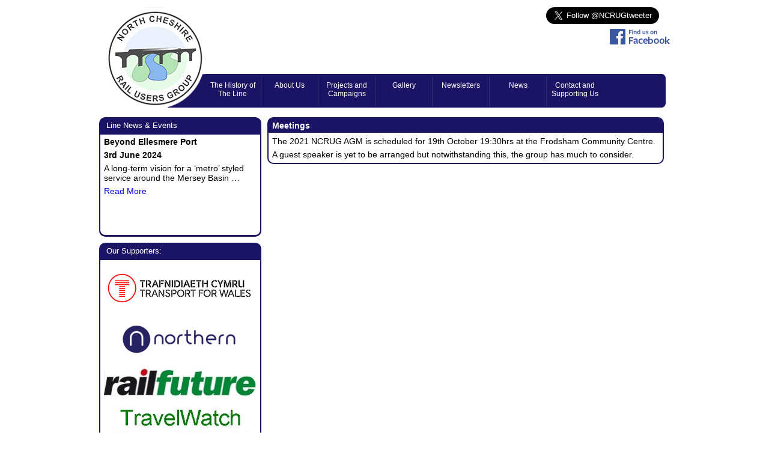

--- FILE ---
content_type: text/html; charset=UTF-8
request_url: http://www.ncrug.org.uk/meetings/
body_size: 3448
content:
	<!DOCTYPE html PUBLIC "-//W3C//DTD XHTML 1.0 Transitional//EN" "http://www.w3.org/TR/xhtml1/DTD/xhtml1-transitional.dtd">
	<html xmlns="http://www.w3.org/1999/xhtml" lang="en">

	<head>
		<meta http-equiv="Content-Type" content="text/html; charset=windows-1252">
		<meta http-equiv="X-UA-Compatible" content="IE=edge" />
		<title>Meetings &raquo; The Website of the North Cheshire Rail Users Group</title>
		<link rel="icon" href="http://www.ncrug.org.uk/images/favicon.ico" type="image/x-icon" />
		<meta name="keywords" content="North Cheshire Rail Users Group, Frodsham, helsby, elsemere port, Rail, railway, Trains, Chester to Manchester Line , Trains, Train, , Meetings" />
		<meta name="description" content="North Cheshire Rail Users Group - an award-winning Rail Users Group" />
		<meta name="revisit-after" content="7 days" />
		<meta name="robots" content="index, follow" />
		<link rel="stylesheet" type="text/css" href="http://www.ncrug.org.uk/css/reset.css">
		<link rel="stylesheet" type="text/css" href="http://www.ncrug.org.uk/css/960_24_col.css">
		<link rel="stylesheet" type="text/css" href="http://www.ncrug.org.uk/css/cupertino/theme.css">
		<link rel="stylesheet" type="text/css" href="http://www.ncrug.org.uk/css/colorbox.css">
				<link rel="stylesheet" type="text/css" href="http://www.ncrug.org.uk/style.css?v=1.0.2">
		<!--[if IE 8]><link rel="stylesheet" type="text/css" href="http://www.ncrug.org.uk/css/ie8.css"><![endif]-->

		<script type="text/javascript" src="http://www.ncrug.org.uk/js/jquery-1.7.2.min.js"></script><!-- Call Jquery -->
		<script type="text/javascript">
			var $host = "http://www.ncrug.org.uk";
			var site_googlea = 'UA-3102265-61';
			var _gaq = _gaq || [];
			_gaq.push(['_setAccount', 'UA-3102265-61']);
			_gaq.push(['_trackPageview']);

			(function() {
				var ga = document.createElement('script');
				ga.type = 'text/javascript';
				ga.async = true;
				ga.src = ('https:' == document.location.protocol ? 'https://ssl' : 'http://www') + '.google-analytics.com/ga.js';
				var s = document.getElementsByTagName('script')['0'];
				s.parentNode.insertBefore(ga, s);
			})();
		</script>

		<script>
			window.twttr = (function(d, s, id) {
				var js, fjs = d.getElementsByTagName(s)['0'],
					t = window.twttr || {};
				if (d.getElementById(id)) return t;
				js = d.createElement(s);
				js.id = id;
				js.src = "https://platform.twitter.com/widgets.js";
				fjs.parentNode.insertBefore(js, fjs);

				t._e = [];
				t.ready = function(f) {
					t._e.push(f);
				};

				return t;
			}(document, "script", "twitter-wjs"));
		</script>
	</head>

	<body >
				<div class='padding_12'></div>
		<div class='container container_24'>
			<div class='grid_24 header'>
								<a href='http://www.ncrug.org.uk/' class="logolink"></a>
				<div class="top-right"><a class="twitter-follow-button" style="display: none;" href="https://twitter.com/NCRUGtweeter" data-size="large"> Follow @NCRUGtweeter</a><br /><a href="https://www.facebook.com/ncrug/" target="_BLANK"><img src="http://www.ncrug.org.uk/images/FB_FindUsOnFacebook-100.png" style="margin-top: 8px;" /></a></div>
				<div class='menu'><div class='menubar'><div class='toplevel menu-link-1'><a href="http://www.ncrug.org.uk/history/" class='text'>The History of The Line</a><div class='dropdown'><div class='border'><ul class='width_1'><li meetings><a href='http://www.ncrug.org.uk/north-wales/'>North Wales</a></li><li meetings><a href='http://www.ncrug.org.uk/history/'>History of Line</a></li><li meetings><a href='http://www.ncrug.org.uk/history-of-halton-curve/'>History of Halton Curve</a></li></ul><div class='clear'></div></div></div></div><div class='toplevel menu-link-2'><a href="#" class='text'>About Us</a><div class='dropdown'><div class='border'><ul class='width_1'><li meetings><a href='http://www.ncrug.org.uk/Group/'>The Group</a></li><li meetings><a href='http://www.ncrug.org.uk/awards/'>Awards</a></li><li meetings><a href='http://www.ncrug.org.uk/achievements/'>Achievements</a></li><li meetings><a href='http://www.ncrug.org.uk/useful-links/'>Useful Links</a></li></ul><div class='clear'></div></div></div></div><div class='toplevel menu-link-3'><a href="http://www.ncrug.org.uk/projects/" class='text'>Projects and Campaigns</a><div class='dropdown'><div class='border'><ul class='width_1'><li meetings><a href='http://www.ncrug.org.uk/beyond-ellesmere-port/'>Beyond Ellesmere Port</a></li><li meetings><a href='http://www.ncrug.org.uk/halton-curve-campaign/'>Halton Curve Campaign</a></li><li meetings><a href='http://www.ncrug.org.uk/Station-Adoption-Update/'>Station Adoption Update</a></li><li meetings><a href='http://www.ncrug.org.uk/helsby-station/'>Helsby Station</a></li><li meetings><a href='http://www.ncrug.org.uk/frodsham-station/'>Frodsham Station</a></li><li meetings><a href='http://www.ncrug.org.uk/runcorn-east/'>Runcorn East</a></li></ul><div class='clear'></div></div></div></div><div class='toplevel menu-link-4'><a href="http://www.ncrug.org.uk/gallery/" class='text'>Gallery</a></div><div class='toplevel menu-link-5'><a href="http://www.ncrug.org.uk/newsletters/" class='text'>Newsletters</a></div><div class='toplevel menu-link-6'><a href="http://www.ncrug.org.uk/news/" class='text'>News</a></div><div class='toplevel menu-link-7'><a href="http://www.ncrug.org.uk/contact-and-supporting-us/" class='text'>Contact and Supporting Us</a></div></div></div>
			</div>
			<div class='grid_7 leftcol'>
				<div class='news_panel'>
<h2 class='newsH2'><a href="http://www.ncrug.org.uk/news/" style="color: #ffffff;">Line News & Events</a></h2>
<div class='newsjc'>
	<ul class='news'>
<li><div><h3>Beyond Ellesmere Port</h3><p class='bold'>3rd June 2024</p><p>A long-term vision for a &lsquo;metro&rsquo; styled service around the Mersey Basin &hellip;</p><p><a href='http://www.ncrug.org.uk/news/beyond-ellesmere-port/'>Read More</a></p></div></li><li><div><h3>Halton Curve Campaign</h3><p class='bold'>29th February 2020</p><p>The North Cheshire Rail Users Group was last night officially recognised for 30 years hard work ....</p><p><a href='http://www.ncrug.org.uk/news/halton-curve-campaign/'>Read More</a></p></div></li><li><div><h3>Frodsham Footbridge Project</h3><p class='bold'>8th December 2019</p><p>A temporary scaffold footbridge will now NOT be provided at Frodsham ....</p><p><a href='http://www.ncrug.org.uk/news/frodsham-footbridge-project/'>Read More</a></p></div></li><li><div><h3>Castle Park Semaphore Signal Unveiling </h3><p class='bold'>1st June 2019</p><p>30 years of campaigning officially came to an end today on Saturday 1st June as two semaphore signals were unveiled in Castle Park .....</p><p><a href='http://www.ncrug.org.uk/news/castle-park-semaphore-signal-unveiling-/'>Read More</a></p></div></li><li><div><h3>The Halton Curve </h3><p class='bold'>19th May 2019</p><p>The Halton curve finally opened on 19th May 2019 ....</p><p><a href='http://www.ncrug.org.uk/news/the-halton-curve-/'>Read More</a></p></div></li><li><div><h3>The Early Days of NCRUG</h3><p class='bold'>23rd May 2019</p><p>A look back at the early days NCRUG and its first chairman ....</p><p><a href='http://www.ncrug.org.uk/news/the-early-days-of-ncrug/'>Read More</a></p></div></li>	</ul>
</div>
</div>
												<div class='links_panel'>
	<h2>Our Supporters:</h2>
	<div class='text'>
		<p><a href='https://tfwrail.wales/homepage'><img src='http://www.ncrug.org.uk/uploads/transport-for-wales.jpg' title="Transport for Wales" style='max-width:254px;'/></a></p><p><a href='https://www.northernrailway.co.uk'><img src='http://www.ncrug.org.uk/uploads/northern-centred-logo.jpg' title="Northern Centred Logo" style='max-width:254px;'/></a></p><p><a href='http://www.railfuture.org.uk'><img src='http://www.ncrug.org.uk/uploads/RailFuture.jpg' title="RailFuture" style='max-width:254px;'/></a></p><p><a href='http://www.travelwatch-northwest.org.uk/'><img src='http://www.ncrug.org.uk/uploads/TravelWatch.jpg' title="Travel Watch North West Logo" style='max-width:254px;'/></a></p>	</div>
</div>
			</div>
			<div class='grid_17 rightcol'>
																<div class='grid_17 content '>
					<div class='border'>
						<div><h1>Meetings</h1>
<p>The 2021 NCRUG AGM is scheduled for 19th October 19:30hrs at the Frodsham Community Centre.</p>
<p>A guest speaker is yet to be arranged but notwithstanding this, the group has much to consider.</p>
<p></p></div>
											</div>
				</div>
								<div class=clear></div>
			</div>
			<div class='clear'></div>
			<div class='grid_10 credit'>
				<p><a href="http://www.ncrug.org.uk/">Home</a> | <a href="http://www.ncrug.org.uk/group/">The Group</a>&nbsp;| <a href="http://www.ncrug.org.uk/contact-and-supporting-us/">Contact Us</a></p>			</div><!-- END CREDIT -->
			<div class='grid_14 credit right'>
				<p>We use cookies on our website to help us give you the best experience on our website.<br />North Cheshire Rail Users Group&nbsp;is not responsible for the content of any external websites featured.</p>
			</div><!-- END CREDIT -->
		</div><!-- END Containter-->
		<div class='padding_12'></div>

	</body>

		<script src="http://www.ncrug.org.uk/js/hoverIntent.js" type="text/javascript"></script>
	<script src="http://www.ncrug.org.uk/js/jquery.easing.1.3.js" type="text/javascript"></script>
	<script src="http://www.ncrug.org.uk/js/jquery.colorbox.js" type="text/javascript"></script>
	<script src="http://www.ncrug.org.uk/js/jquery.jcarousel.js" type="text/javascript"></script>
	<script src="http://www.ncrug.org.uk/js/jcarousellite_1.0.1.js" type="text/javascript"></script>
	<!--['if lte IE 8 ']><link rel="stylesheet" type="text/css" href="http://www.ncrug.org.uk/css/ie7.css" /><!['endif']-->
	
	<script type="text/javascript" src="http://www.ncrug.org.uk/js/general.js"></script><!-- Call Jquery -->
	<script type="text/javascript">
		<!-- HIDE
				$(document).ready(function() {
			$(".lightbox").colorbox({
				maxWidth: "80%",
				maxHeight: "80%"
			});
			$(".videolightbox").colorbox({
				iframe: true,
				width: 960,
				height: 640,
				maxWidth: "80%",
				maxHeight: "80%"
			});
		});
		//
		-->
	</script>

	</html>
	

--- FILE ---
content_type: text/css
request_url: http://www.ncrug.org.uk/style.css?v=1.0.2
body_size: 15607
content:
html{
	font-family: arial, tahoma, verdana;
	font-size: 1em;
	/* background-image: url("images/bg.jpg");
	background-repeat: repeat-x; */
	background-color: #ffffff;
	}

body{
	color: #000000;
	}
	
p{
	margin: 6px;
	text-align:left;
	}
	
a{
	text-decoration: none;
	}
	
a:hover{
	text-decoration: underline;
	}
	
.hide{display:none;}
	
.error{
	color: red;
	}

.clear{
	clear:both;
	}
	
.relative{
	position: relative;
	}

.border{
	border: 1px solid #cdcdcd;
	}
	
.center{
	text-align: center;
	}
	
.padding_12{
	padding-top: 12px;
	}

.bold{
	font-weight: bold;
	}
	
/* FORM */
form fieldset, fieldset{
	margin: 12px;
	padding: 12px;
	border: 1px solid #cdcdcd;
	}
	
form fieldset legend, fieldset legend{
	margin:0;
	margin-bottom: 6px;
	padding:1px 3px;
	border: 1px dotted #cdcdcd;
	}
	
fieldset ul{
	width: auto;
	list-style:none;
	margin: 0;
	padding: 0px;
	text-align: left;
	}
	
fieldset ul li{
	background-color: #d7dcea;
	margin: 2px 0px;
	}
	
fieldset ul li p{
	padding:2px;
	line-height: 19px;
	}
	
form p{
	text-align:left;
	margin: 1px 0;
	line-height:1.8em;
	}

form label{
	text-align: right;
	vertical-align: top;
	width: 10em;
	margin-right: 0.5em;
	line-height:1.3em;
	display: inline-block;
	}

form label.err{
	color:red;
	}

form input.error, form textarea.error {
	background-color: #fcc;
	border: 2px dotted #f20;
	}

form label.error {
	text-align:left;
	color: #f00;
	margin-left: 13px;
	width: auto;
	display: inline;
	}
	
form input, form textarea{
	font-family: arial, tahoma, verdana;
	font-size: 1em;
	width:200px;
	}

	
form input.submit, .but{
	margin-left: 13em;
	margin-right: 0em;
	margin-top: 6px;
	width: 100px;
	background: #ffffff;
	border: 2px solid #cdcdcd;
	}
	
.but{
	margin-left: 0.5em;
	}

	
.button{
	background: transparent url('images/bg_button_a.gif') no-repeat scroll top right;
	color: #444;
	display: inline-block;
	font: normal 12px arial, sans-serif;
	height: 24px;
	margin-right: 6px;
	padding-right: 18px; /* sliding doors padding */
	text-decoration: none;
	}
	
.button span {
	background: transparent url('images/bg_button_span.gif') no-repeat;
	display: block;
	line-height: 14px;
	padding: 5px 0 5px 18px;
}

.button:active {
	background-position: bottom right;
	color: #000;
	outline: none; /* hide dotted outline in Firefox */
	}

.button:active span {
	background-position: bottom left;
	padding: 6px 0 4px 18px; /* push text down 1px */
	}
	
input.light{
	color: #cdcdcd;
	}

/* CONTACT FORM */

form.contact_form input {border:1px solid #999; -webkit-appearance:none;}
form.contact_form input[type=checkbox]{-webkit-appearance:checkbox;}
form.contact_form input[type=radio]{-webkit-appearance:radio;}
form.contact_form input:focus {border-color:#333;}
form.contact_form .submit {clear:both; background-color: #aaa; border: 0 none; border-radius:4px; color: #FFFFFF; cursor: pointer; display: inline-block; font-size:15px; font-weight: bold; height: 32px; line-height: 32px; margin: 0 5px 10px 0; padding: 0 22px; text-align: center; text-decoration: none; vertical-align: top; white-space: nowrap; width: auto;}
form.contact_form .submit:hover {background-color:#777;}
form.contact_form .small-meta {font-size: 11px;}
form.contact_form .nowrap {white-space:nowrap;}
form.contact_form input, form.contact_form textarea {display:block; width:100%; padding:8px 0; text-indent:2%;}
form.contact_form label {text-align: left;display:block; width:100%; padding:0px 0;}

	
/* Notification*/
.notify .ondemand p{ float:left; padding:0px; margin:0px; margin-left:10px; color:#fff; font-size:12px;}

.notify .ondemand {
	width:100%;
	border-bottom:3px solid #fff !important;
	position:absolute;	
	top:0;
	left:0;
	z-index:1000;

	background: #CC0000; /* Old browsers */
	background: -moz-linear-gradient(top, #CC0000 0%, #CC0000 100%); /* FF3.6+ */

	/* FireFox 3.6 */
	/* Safari4+, Chrome */
	-ms-filter: "progid:DXImageTransform.Microsoft.gradient(startColorstr='#CC0000', endColorstr='#CC0000')";
	-pie-background: linear-gradient(#CC0000, #CC0000 100%);
	behavior: url(PIE.htc);
	-moz-box-shadow: 1px 1px 7px #676767;
	-webkit-box-shadow: 1px 1px 7px #676767;
	box-shadow: 1px 1px 7px #676767;
	height: 45px;
	background-image: -webkit-gradient(linear,left bottom,left top,color-stop(0, #CC0000),color-stop(1, #CC0000));/* IE6,IE7 */
	/* IE8 */
	/* Firefox F3.5+ */
	/* Safari3.0+, Chrome */
}

.notify .ondemand a.close{ float:right; margin:13px 10px 0px 0px; }

.notify .show{
	background: #CC0000; /* Old browsers */
	width:40px !important;
	height: 35px;
	float: right;
	overflow:hidden;
	margin-right: 15px !important;
	text-align: center;
	}

.notify .show img{margin-top:10px;}


/* Social Buttons*/
.social-buttons.size-small a{
	display: inline-block;
	width: 16px!important;
	height: 16px!important;
	background-image: url('images/social-16.png');
	background-repeat: no-repeat;
	}
	
.social-buttons.size-small a.social-button-twitter{background-position: -16px top;}
.social-buttons.size-small a.social-button-linkedin{background-position: -32px top;}
.social-buttons.size-small a.social-button-googleplus{background-position: -48px top;}



/* MAIN CONTAINER */
.container{
	margin-top:0px;
	/* border: 0px solid #666666;
	background-color: #ffffff;
	-webkit-border-radius: 10px;
	-moz-border-radius: 10px;
	border-radius: 10px;
	-moz-box-shadow: 0 0 5px 5px #888;
	-webkit-box-shadow: 0 0 5px 5px#888;
	box-shadow: 0px 2px 10px 0px #000; */
	}
	
.rightcol{
	margin: 0px;
	padding: 0px;
	z-index: 1;
	}
	
/* HEADER  */

.header{
	padding-top:0px;
	position: relative;
	z-index: 10;
	margin-bottom: 12px;
	height: 171px;
	background-image: url('images/header.jpg');
	background-repeat: no-repeat;
	background-position: center;
	}
	
.header .social{
	position: absolute;
	right: 10px;
	top: 10px;
	}
	
.header .logo{
	margin-right: 0px;
	position: absolute;
	left: 0px;
	top: 5px;
	}
	
.header .logolink{
	display: block;
	height: 170px;
	width: 170px;
	margin-left: 7px;
	}
	
.header .nav{
	margin-top: -32px;
	margin-right: 6px;
	height: 50px;
	}

.top-right{
	position: absolute !important;
	top: 0px;
	right: 0px;
	text-align: right;
}
	
/* MENU */

.menu{
	padding-top: 0px;
	margin-top: -55px;
	margin-left: 175px;
	}

.menu{
	position: relative;
	border: 0px solid #cdcdcd;
	z-index: 100;
	}
	
.menu .menubar{
	vertical-align: bottom;
	margin: 0px;
	padding: 0px;
	width: 763px;
	height: 50px;
	display: inline-block;
	/* background-color: #146EB4; */
	font-size: 12px;
	color: #ffffff;
	}
	
.menu .menubar  .toplevel > a{
	color: #ffffff;
	}

.menu ul.nav_menu a{
	text-decoration: none;
	outline: none;
	}
	
.menu .menubar .toplevel{
	float: left;
	width: 86px;
	height: 50px;
	position: relative;
	cursor: pointer;
	margin: 0px;
	padding: 0 4px;
	border-right: 1px solid #2B346F;
	}
	
.menu .menubar .toplevel:last-child{
	border: 0;
	}
	
.menu .menubar .toplevel > a{
	position: absolute;
	top: 0px;
	width: 86px;
	height: 42px;
	padding-top: 8px;
	vertical-align: middle;
	z-index: 12;
	text-align: center;
	}
	

.menu .menubar div.dropdown{
	display: none;
	position: absolute;
	top: 52px;
	padding-top:13px;
	left: -50px;
	background-image: url('images/drop-top.gif');
	background-repeat: no-repeat;
	background-position: -930px top;
	}
	
.menu .menubar div.dropdown div.border{
	padding: 0 0px 0;
	border: 2px solid #333333;
	border-top: 0px;
	background-color: #ffffff;
	-webkit-border-bottom-right-radius: 5px;
	-webkit-border-bottom-left-radius: 5px;
	-moz-border-radius-bottomright: 5px;
	-moz-border-radius-bottomleft: 5px;
	border-bottom-right-radius: 5px;
	border-bottom-left-radius: 5px;	
	}
	
.menu .menubar div.dropdown div.border p.caption{
	line-height: 2em;
	font-size: 0.9em;
	font-weight: bold;
	height: auto;
	background-color: #3953A4;
	color: #ffffff;
	margin: 0px;
	padding: 0px 6px;
	white-space: nowrap;
	}

.menu .menubar div.dropdown div.border ul{
	list-style: none;
	}
	
.menu .menubar div.dropdown div.border ul.width_2{width: 24em;}
.menu .menubar div.dropdown div.border ul.width_3{width: 36em;}
.menu .menubar div.dropdown div.border ul.width_4{width: 48em;}
	
.menu .menubar div.dropdown div.border ul{
	padding-bottom: 6px;
	}
	
.menu .menubar div.dropdown div.border ul li{
	float: left;
	width: 12em;
	line-height: 1.5em;
	padding: 0px;
	margin: 0px;
	}
	
.menu .menubar div.dropdown div.border ul li a{
	border: 0px;
	margin: 0px;
	white-space: nowrap;
	padding: 2px 5px;
	}
	
.menu .menubar div.dropdown div.border ul li.station a{
	padding-left: 26px;
	background-image:url('images/station-logo.png');
	background-repeat: no-repeat;
	background-position: 3px 2px;
	}
	
/* MAPS */

.event_map{
	float: right;
	width: 300px;
	height: 250px;
	border: 1px solid #cdcdcd;
	margin-right: 20px;
	}


/* CONTENT BOXES */

.news_panel, .warning_panel, .links_panel, .menu_panel{
	/* border: 1px solid #000000; */
	padding-bottom: 1px;
	background-color: #1b1464;
	-webkit-border-radius: 10px;
	-moz-border-radius: 10px;
	border-radius: 10px;
	margin-bottom: 10px;
	}
	
.warning_panel{
	background-color: #EF5656;
	}
	
.news_panel h2, .warning_panel h2, .links_panel h2{
	color: #ffffff;
	padding: 6px 12px;
	font-weight: normal;
	font-size: 0.8em;
	}
	
.news_panel .newsjc, .warning_panel .text, .links_panel .text, .menu_panel ul li:last-child div.text{
	margin: 2px;
	-webkit-border-bottom-right-radius: 8px;
	-webkit-border-bottom-left-radius: 8px;
	-moz-border-radius-bottomright: 8px;
	-moz-border-radius-bottomleft: 8px;
	border-bottom-right-radius: 8px;
	border-bottom-left-radius: 8px;
	height: 167px;
	width: 266px;
	overflow: hidden;
	position: relative;
	background-color: #FFFFFF;
	}
	
.news_panel .newsjc ul{
	list-style: none;
	height: 167px;
	width: 266px;
	}
	
.news_panel .newsjc ul li{
	height: 167px;
	width: 266px;
	}

.news_panel .newsjc ul li h3{
	margin: 4px 6px;
	font-size: 0.9em;
	}
	
.news_panel .newsjc ul li p{
	font-size: 0.9em;
	}
	
.warning_panel .text{
	height: auto;
	min-height: 57px;
	}
	
.warning_panel .text p{
	color: #EF5656;
	font-size: 0.8em;
	font-weight: bold;
	}
	
.links_panel .text{
	height: auto;
	}
	
.menu_panel ul{
	list-style: none;
	padding: 2px 0px;
}

.menu_panel ul li{
	padding: 4px 0px;
	margin: 0 4px;
	border-bottom: 1px solid #ffffff;
	}
	
.menu_panel ul li a{
	padding: 0px 6px;
	margin: 0 4px;
	color: #ffffff;
	display: block;
	font-size: 0.9em;
	line-height: 1.2em;
	}
	
.menu_panel ul li:last-child{
	border: 0px;
	}

.menu_panel ul li div.text{
	background-color: #ffffff;
	margin: 2px 0px 0 0;
	font-size: 0.9em;
	height: auto !important;
	width: auto !important;
	}
	
.menu_panel ul li div.text.depart .col{
	float: left;
	overflow: hidden;
	}
	
.menu_panel ul li div.text.depart .col.one{width: 50px;}
.menu_panel ul li div.text.depart .col.two{width: 110px;}
	
.menu_panel ul li div.text.depart .col p{margin: 4px 8px;}
.menu_panel ul li div.text.depart .col p:first-child{font-weight: bold;}

.menu_panel ul li div.text.address{padding: 2px 0;}
.menu_panel ul li div.text.address p{margin: 0 3px 0 9px;}
	
.content p{
	font-size: 0.9em;
	}
	
.content ul, .content ol{
	margin-left: 20px;
	}
	
.content ul li, .content ol li{
	margin-left: 20px;
	font-size: 0.9em;
	}
	
.content ul.timetables{
	margin: 0px;
	list-style: none;
	}
	
.content ul.timetables li{
	margin: 0px 0px 6px 24px;
	}
	
.content ul.timetables li a{
	font-weight: bold;
	}

.content ul.timetables li p.bold a{
	font-size: 1.2em;
	}
	
.content ul.timetables li span.smlprint{
	font-size:0.8em;
	}
	
.content ul.timetables li p.bold span.smlprint{
	font-size: 1em;
	}
	
ul.categorylist{
	margin: 24px;
	position: relative;
	list-style: none;
	}
	
ul.categorylist li{
	position: relative;
	}
	
ul.categorylist li p.place{
	margin-left: -24px;
	font-weight: bold;
	}
	
.grid_17.content, .grid_17.mapholder{
	width: 660px;
	}
	
.grid_8.content{
	width: 300px;
	}
	
.content .border, .mapholder .border{
	border: 2px solid #1b1464;
	/* background-color: #000000; */
	-webkit-border-radius: 10px;
	-moz-border-radius: 10px;
	border-radius: 10px;
	margin-bottom: 10px;
	}
	
.content .border div h1:first-child, .mapholder .border h1:first-child, .border .directions h1:first-child{
	background-color: #1b1464;
	padding: 4px 6px;
	color: #ffffff;
	font-size: 0.9em;
	-webkit-border-top-left-radius: 7px;
	-webkit-border-top-right-radius: 7px;
	-moz-border-radius-topleft: 7px;
	-moz-border-radius-topright: 7px;
	border-top-left-radius: 7px;
	border-top-right-radius: 7px;
	}
	
.content .border h2, .content .border h3{
	margin: 6px;
	}
	
	
.events ul{
	list-style: none;
	}
	
	
/* GALLERIES */

.galleries{
	margin: 12px;
	position: relative;
	text-align: center;
	}
	
.galleries div{
	float: left;
	margin: 6px;
	text-align: center;
	position: relative;
	}
	
.galleries div span{
	position: absolute;
	top: -8px;
	left: 5px;
	font-size: 0.8em;
	background-color: #ffffff;
	padding: 0 4px;
	}
	
.galleries div img{
	border: 1px solid #cdcdcd;
	padding: 6px;
	}
	
.jcarousel-list li, .jcarousel-item{
	margin-left: 6px !important;
	margin-right: 6px !important;
	}

	


/* MAPS */
.mapholder .border .nav{
	background-color: #1b1464;
	padding: 4px 6px;
	color: #ffffff;
	font-size: 0.9em;
	-webkit-border-bottom-left-radius: 7px;
	-webkit-border-bottom-right-radius: 7px;
	-moz-border-radius-bottomleft: 7px;
	-moz-border-radius-bottomright: 7px;
	border-bottom-left-radius: 7px;
	border-bottom-right-radius: 7px;
	position: relative;
	z-index: 1;
	}

.mapholder .border .nav ul{
	list-style: none;
	height: 18px;
	}
	
.mapholder .border .nav ul li{
	float: left;
	line-height: 18px;
	position: relative;
	}
	
.mapholder .border .nav ul li a{
	color: #ffffff;
	padding: 0px 12px;
	}
	
.mapholder .border .nav ul li .postcode{
	line-height: 18px;
	}
	
input.searchpostcode{
	font-size: 0.8em;
	height: 14px;
	vertical-align: top;
	font-size: 10px;
	width: 60px;
	}
	
.mapholder .border .nav ul li .postcode button.get_dir{
	font-size: 10px;
	border: 1px solid #808080;
	line-height: 16px;
	}
	
.mapholder .border .nav ul li ul.dropdown{
	display: none;
	position: absolute;
	top: 100%;
	left: 6px;
	border: 1px solid #000000;
	background-color: #ffffff;
	height: auto;
	}
	
.mapholder .border .nav ul li ul.dropdown li{
	float:none;
	color: #000000;
	}
	
.mapholder .border .nav ul li ul.dropdown li a{
	color: #000000;
	display: block;
	margin: 3px 0px;
	white-space: nowrap;
	}
	
.border .directions{
	display: none;
	}
	
.map{
	overflow: hidden;
	}
	
.map.station, .map.os{
	height: 420px;
	}
	
/* MAP DIRECTIONS */
.adp-summary{
	font-weight: bold;
	}
.adp-directions{
	width: 100%;
	}
	
/* QUICK LINKS*/

.quick_link a{
	font-weight: bold;
	}


/* SLIDER */

.slider{
	width: 660px;
	height: 300px;
	margin-bottom: 10px;
	}
	
	
	
	
	
.credit	p{
	font-size: 0.7em;
	color: #919191
	}
.credit.right p{
	text-align: right;
	}
	
.credit	p a{
	color: #919191
	}
	
/* paginate LIST */

.paginate{
	border: 0px solid #000000;
	}
	
.paginate ul{
	list-style: none !important;
	margin: 12px !important;
	padding: 0px !important;
	}
	
.paginate ul li{
	margin: 0 0 12px 4px !important;
	}
	
.paginate li .title{
	margin: 4px 6px !important;
	}
	
.paginate li p{
	margin: 4px 6px !important;
	}

.pagination {list-style:none !important; margin:6px !important; padding:0px !important;}  
.pagination li{float:left !important; margin:3px !important;}  
.pagination li a{   display:block; padding:3px 5px; color:#000000; background-color:#c4c5ff; text-decoration:none;}  
.pagination li a.active {border:1px solid #000; color:#000; background-color:#fff;}  
.pagination li a.inactive {background-color:#eee; color:#777; border:1px solid #ccc;}

	
/* ################### */

--- FILE ---
content_type: text/javascript
request_url: http://www.ncrug.org.uk/js/general.js
body_size: 2832
content:
$(document).ready(function(){
	if ($("#info").html()) $("#info").show();
	if ($("#error").html()) $("#error").show();
	if (location.hostname.substring(0, 3) == "new"){
		$("a[href^='http://www.midcheshirerail.org.uk']").each(function(){
			this.href = this.href.replace(/^http:\/\/www\.midcheshirerail\.org\.uk/, "http://new.midcheshirerail.org.uk");
			}); 
		}
	$("a[href*='http://']:not([href*='"+location.hostname+"'])").attr("target","_blank"); 
	//$("*").live("contextmenu",function(e){return false;});   
	$("a.backup").live("click",function(){
		history.go(-1);
		return false;
		});
	$("a[href='#']").live("click",function(e){e.preventDefault();});
	
	$(".dropdown").each(function(){
		var menu_l = $(this).parents("div:eq(0)").position().left;
		var drop_w = $(this).width();
		var over = menu_l + drop_w;
		if (over > 945){
			var move = (over - 945);
			$(this).css({
				'left':(-50 - move),
				'background-position' : (-930 + move)+'px top'
				});
			}
		
		$(this).parent().eq(0).hoverIntent({
			timeout: 100,
			over: function(){
				var current = $('.dropdown:eq(0)',this);
				current.slideDown(200);
			}, out: function(){
				var current = $('.dropdown:eq(0)',this);
				current.fadeOut(200);
				}
			});
		});	


	$(".newsjc").jCarouselLite({
		vertical: true,
		auto: 5000,
		speed: 1000,
		circular: true,
		visible: 1
		});
	});

function mycarousel_initCallback(carousel) {
	// Pause autoscrolling if the user moves with the cursor over the clip.
	carousel.clip.hover(function() {
		carousel.stopAuto();
	}, function() {
		carousel.startAuto();
		}
	);
};	

/* 
$(document).ready(function(){
	$.cookieguard();
	$.cookieguard.cookies.add('Google Analytics', '__utma,__utmb,__utmc,__utmz,__utmv', 'These cookies are used to collect information about how visitors use our site. We use the information to compile reports and to help us improve the site. The cookies collect information in an anonymous form, including the number of visitors to the site, where visitors have come to the site from and the pages they visited.', true);
	$.cookieguard.cookies.add('Functionality Cookies', 'currentwhats-ontest', 'We Use these cookie to improve user functionality.', false);
	$.cookieguard.run();
	});
	*/
	
	
/* code to handle cookies */
function set_cookie(c_name,value){
	var path = "/";
	var expiredays = 999;
	var exdate=new Date();exdate.setDate(exdate.getDate()+expiredays);document.cookie=c_name+"="+escape(value)+
((expiredays==null)?"":";expires="+exdate.toUTCString()+";path=" + path);
}
function get_cookie(c_name){
	if(document.cookie.length>0)
	{c_start=document.cookie.indexOf(c_name+"=");if(c_start!=-1)
	{c_start=c_start+c_name.length+1;c_end=document.cookie.indexOf(";",c_start);if(c_end==-1)c_end=document.cookie.length;return unescape(document.cookie.substring(c_start,c_end));}}
	return"";
}